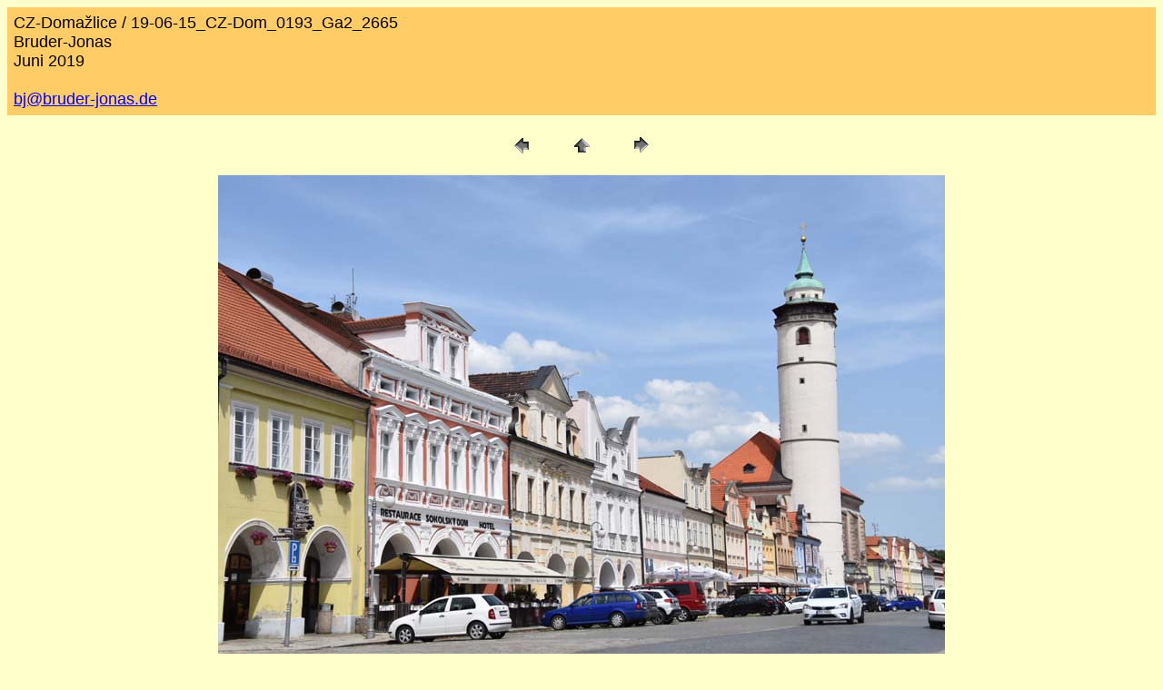

--- FILE ---
content_type: text/html
request_url: http://cz-domazlice.bruderjonas.de/pages/19-06-15_CZ-Dom_0193_Ga2_2665.htm
body_size: 633
content:
<HTML>
	<HEAD>

		<TITLE>19-06-15_CZ-Dom_0193_Ga2_2665</TITLE>
		<META name="generator" content="Adobe Photoshop(R) 7.0 Web Photo Gallery">
		<META http-equiv="Content-Type" content="text/html; charset=iso-8859-1">
	</HEAD>

<BODY bgcolor="#FFFFCC"  text="#000000"  link="#0000FF"  vlink="#800080"  alink="#FF0000" >

<TABLE border="0" cellpadding="5" cellspacing="2" width="100%" bgcolor="#FFCC66" >
<TR>
	<TD><FONT size="4"  face="Arial" >CZ-Doma&#158;lice / 19-06-15_CZ-Dom_0193_Ga2_2665
													<BR>Bruder-Jonas
													<BR>Juni 2019
													<BR>
													<BR><A href="mailto:bj@bruder-jonas.de">bj@bruder-jonas.de</A> 
											
		</FONT>
	</TD>
</TR>
</TABLE>

<P><CENTER>
<TABLE border="0" cellpadding="0" cellspacing="2" width="200">
<TR>
	<TD width="80" align="center"><A href="19-06-15_CZ-Dom_0187_Ga2_2662.htm" ><IMG src="../images/previous.gif" height="30" width="30" border="0" alt="Zurück"></A></TD>
	<TD width="80" align="center"><A href="../index.htm" ><IMG src="../images/home.gif" height="30" width="30" border="0" alt="Home"></A></TD>
	<TD width="80" align="center"><A href="19-06-15_CZ-Dom_0197_Ga2_2667.htm" ><IMG src="../images/next.gif" height="30" width="30" border="0" alt="Weiter"></A></TD>
</TR>
</TABLE>
</CENTER></P>

<P><CENTER><IMG src="../images/19-06-15_CZ-Dom_0193_Ga2_2665.jpg"  border="0" alt="19-06-15_CZ-Dom_0193_Ga2_2665"></CENTER></P>
<P><CENTER><FONT size="3"  face="Arial" >19-06-15_CZ-Dom_0193_Ga2_2665.jpg</FONT></CENTER></P>
<P><CENTER><FONT size="3"  face="Arial" ></FONT></CENTER></P>
<P><CENTER><FONT size="3"  face="Arial" ></FONT></CENTER></P>
<P><CENTER><FONT size="3"  face="Arial" ></FONT></CENTER></P>
<P><CENTER><FONT size="3"  face="Arial" ></FONT></CENTER></P>

</BODY>

</HTML>
